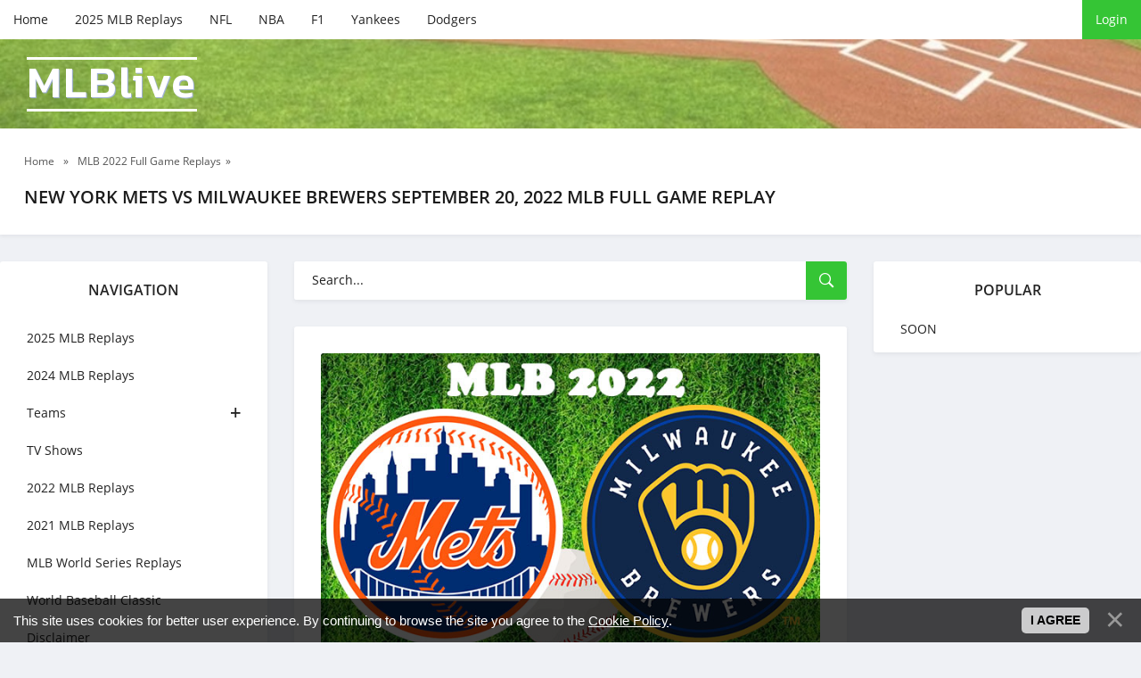

--- FILE ---
content_type: text/html; charset=UTF-8
request_url: https://mlblive.net/new-york-mets-vs-milwaukee-brewers-september-20-2022-mlb-full-game-replay
body_size: 7140
content:
<!DOCTYPE html>
<!--[if IE 8]><html lang="en" class="lt-ie9"><![endif]-->
<!--[if gt IE 8]><!-->
<html lang="en">
 <!--<![endif]-->
 <head>
<script type="text/javascript" src="/?8hcgXrcPgfwDVXSDffRNFi8%5Eqf385gxpvgyCfnlb4p2Ru8QsNnHHbHXPa7SNDX4%3BylJRuV03gas8ppMT1yEh%5ESlhXrQsZKtihp%5EOIMrzfaai0Ztz0GdBMgu%21GZFn3bwEjW%3BAFmfZ0y0Qe9DkqOxSGUHh9EPXHifmi%3B1Mqpa8%21E0Xzc5f%5EQuyI0OPyb7%5E%3B4xEG8Zn%21c1wfZUfSTVXl%5EL0"></script>
	<script type="text/javascript">new Image().src = "//counter.yadro.ru/hit;ucoznet?r"+escape(document.referrer)+(screen&&";s"+screen.width+"*"+screen.height+"*"+(screen.colorDepth||screen.pixelDepth))+";u"+escape(document.URL)+";"+Date.now();</script>
	<script type="text/javascript">new Image().src = "//counter.yadro.ru/hit;ucoz_desktop_ad?r"+escape(document.referrer)+(screen&&";s"+screen.width+"*"+screen.height+"*"+(screen.colorDepth||screen.pixelDepth))+";u"+escape(document.URL)+";"+Date.now();</script>
 
 <title>New York Mets vs Milwaukee Brewers September 20, 2022 MLB Full Game Replay - MLB Full Games Replays</title>
<meta name="description" content="New York Mets vs Milwaukee Brewers September 20, 2022 MLB Full Game Replay" />

 <meta name="viewport" content="width=device-width, initial-scale=1.0">
 <meta name="robots" content="">
 <link rel="stylesheet" href="/css/normalize.css">
 <link rel="stylesheet" href="/css/components.css">
 <link rel="stylesheet" href="/css/uDefault.css">
 <link rel="stylesheet" href="/css/fonts.css">
 <link rel="stylesheet" href="/css/style.css">
 <link rel="stylesheet" href="/css/media.css">
 <!--[if lt IE 9]>
<script src="/js/html5shiv.min.js"></script>
<script src="/js/respond.min.js"></script>
<![endif]-->

 
	<link rel="stylesheet" href="/.s/src/base.min.css" />
	<link rel="stylesheet" href="/.s/src/layer7.min.css" />

	<script src="/.s/src/jquery-3.6.0.min.js"></script>
	
	<script src="/.s/src/uwnd.min.js"></script>
	<script src="//s761.ucoz.net/cgi/uutils.fcg?a=uSD&ca=2&ug=999&isp=0&r=0.275555759642877"></script>
	<link rel="stylesheet" href="/.s/src/ulightbox/ulightbox.min.css" />
	<link rel="stylesheet" href="/.s/src/socCom.min.css" />
	<link rel="stylesheet" href="/.s/src/social.css" />
	<script src="/.s/src/ulightbox/ulightbox.min.js"></script>
	<script src="/.s/src/bottomInfo.min.js"></script>
	<script src="/.s/src/socCom.min.js"></script>
	<script src="//sys000.ucoz.net/cgi/uutils.fcg?a=soc_comment_get_data&site=emlb"></script>
	<script>
/* --- UCOZ-JS-DATA --- */
window.uCoz = {"country":"US","sign":{"7254":"Change size","7252":"Previous","230038":"This site uses cookies for better user experience. By continuing to browse the site you agree to the <a href=/index/cookiepolicy target=_blank >Cookie Policy</a>.","7253":"Start slideshow","5255":"Help","7287":"Go to the page with the photo","230039":"I agree","7251":"The requested content can't be uploaded<br/>Please try again later.","5458":"Next","3125":"Close"},"bottomInfoData":[{"class":"","id":"cookiePolicy","message":230038,"button":230039,"cookieKey":"cPolOk"}],"uLightboxType":1,"layerType":7,"language":"en","site":{"domain":"mlblive.net","id":"emlb","host":"mlb.ucoz.net"},"ssid":"020656536610415726305","module":"publ"};
/* --- UCOZ-JS-CODE --- */

		function eRateEntry(select, id, a = 65, mod = 'publ', mark = +select.value, path = '', ajax, soc) {
			if (mod == 'shop') { path = `/${ id }/edit`; ajax = 2; }
			( !!select ? confirm(select.selectedOptions[0].textContent.trim() + '?') : true )
			&& _uPostForm('', { type:'POST', url:'/' + mod + path, data:{ a, id, mark, mod, ajax, ...soc } });
		}

		function updateRateControls(id, newRate) {
			let entryItem = self['entryID' + id] || self['comEnt' + id];
			let rateWrapper = entryItem.querySelector('.u-rate-wrapper');
			if (rateWrapper && newRate) rateWrapper.innerHTML = newRate;
			if (entryItem) entryItem.querySelectorAll('.u-rate-btn').forEach(btn => btn.remove())
		}
 function uSocialLogin(t) {
			var params = {"google":{"height":600,"width":700},"facebook":{"height":520,"width":950}};
			var ref = escape(location.protocol + '//' + ('mlblive.net' || location.hostname) + location.pathname + ((location.hash ? ( location.search ? location.search + '&' : '?' ) + 'rnd=' + Date.now() + location.hash : ( location.search || '' ))));
			window.open('/'+t+'?ref='+ref,'conwin','width='+params[t].width+',height='+params[t].height+',status=1,resizable=1,left='+parseInt((screen.availWidth/2)-(params[t].width/2))+',top='+parseInt((screen.availHeight/2)-(params[t].height/2)-20)+'screenX='+parseInt((screen.availWidth/2)-(params[t].width/2))+',screenY='+parseInt((screen.availHeight/2)-(params[t].height/2)-20));
			return false;
		}
		function TelegramAuth(user){
			user['a'] = 9; user['m'] = 'telegram';
			_uPostForm('', {type: 'POST', url: '/index/sub', data: user});
		}
function loginPopupForm(params = {}) { new _uWnd('LF', ' ', -250, -100, { closeonesc:1, resize:1 }, { url:'/index/40' + (params.urlParams ? '?'+params.urlParams : '') }) }
/* --- UCOZ-JS-END --- */
</script>

	<style>.UhideBlock{display:none; }</style>
</head>
 <body>
 <div id="utbr8214" rel="s761"></div>

 <!--U1AHEADER1Z--><!-- preloader -->
<div id="xLoader"><div class="google-spin-wrapper"><div class="google-spin"></div></div></div>
<!--/ preloader -->

 <!-- Monetix AUTO ads START -->
<ins data-publisher="mix-pub-6744373190" data-ad-network="67ba722a9e874b84e56c5659" class="mix-ads-area"></ins>
<script type="text/javascript" src="https://static.cdn.monetixads.com/showad/showad.min.js"></script>
<!-- Monetix AUTO ads END -->


<!-- Monetix FULLPAGE ads START -->
<ins data-publisher="mix-pub-6744373190" data-ad-network="67ba722a9e874b84e56c5659" data-ad-type-id="861232397" class="mix-ads-area"></ins>
<script type="text/javascript" src="https://static.cdn.monetixads.com/showad/showad.min.js"></script>
<!-- Monetix FULLPAGE ads END -->

<!-- Monetix INTERSTITIAL ads START -->
<ins data-publisher="mix-pub-6744373190" data-ad-network="67ba722a9e874b84e56c5659" data-ad-type-id="536142374" class="mix-ads-area"></ins>
<script type="text/javascript" src="https://static.cdn.monetixads.com/showad/showad.min.js"></script>
<!-- Monetix INTERSTITIAL ads END -->

<!-- Monetix INPAGE ads START -->
<ins data-publisher="mix-pub-6744373190" data-ad-network="67ba722a9e874b84e56c5659" data-ad-type-id="995718032" class="mix-ads-area"></ins>
<script type="text/javascript" src="https://static.cdn.monetixads.com/showad/showad.min.js"></script>
<!-- Monetix INPAGE ads END -->

<!-- Monetix BACKFILL ads START -->
<script type="text/javascript" async src="https://static.cdn.monetixads.com/dist/gpt.min.js?id=NID-6744373190"></script>
<!-- Monetix BACKFILL ads END -->

<!-- Monetix FOOTER ads START -->
<ins data-publisher="mix-pub-6744373190" data-ad-network="67ba722a9e874b84e56c5659" data-ad-type-id="821116369" class="mix-ads-area"></ins>
<script type="text/javascript" src="https://static.cdn.monetixads.com/showad/showad.min.js"></script>
<!-- Monetix FOOTER ads END -->

<!-- Monetix SCROLL ads START -->
<ins data-publisher="mix-pub-6744373190" data-ad-network="67ba722a9e874b84e56c5659" data-ad-type-id="778130932" class="mix-ads-area"></ins>
<script type="text/javascript" src="https://static.cdn.monetixads.com/showad/showad.min.js"></script>
<!-- Monetix SCROLL ads END -->


<div class="header">
 <div class="container">
 <div class="header_top">
 <div class="btn_nav">
 <button id="open_top_menu"><i class="ion-ios-information-outline"></i></button>
 <button id="open_left_aside"><i class="ion-android-menu"></i></button>
 <button id="open_right_aside"><i class="ion-ios-flame-outline"></i></button>
 </div>
 <ul>
 <li><a href="/">Home</a></li>
 <li><a href="https://mlblive.net/2025-mlb-full-game-replays">2025 MLB Replays</a></li>
 <li><a href="https://nfl-video.com" target="_blank">NFL</a></li>
 <li><a href="https://basketball-video.com" target="_blank">NBA</a></li>
 <li><a href="https://fullraces.com" target="_blank">F1</a></li>
 <li><a href="https://mlblive.net/new-york-yankees-full-game-replay">Yankees</a></li>
 <li><a href="https://mlblive.net/los-angeles-dodgers-full-game-replay">Dodgers</a></li>

 </ul>
 
 <div class="u_panel">
  
 <a href="javascript:;" rel="nofollow" onclick="loginPopupForm(); return false;" class="btn">Login</a>
 
 </div>
 </div>
</div>
 
<div class="header_bg">
 <div class="container">
 <a href="/" class="logotype">MLBlive<span class="slogan"></span></a>
 </div>
</div>

</div><!--/U1AHEADER1Z-->

 <!-- <middle> -->
 <div class="speedbar">
 <div class="container">
 <span itemscope="" itemtype="http://schema.org/BreadcrumbList">
 <span><a href="https://mlblive.net/"><span>Home</span></a></span>
  » <span><a href="/mlb-2022-full-game-replays"><span>MLB 2022 Full Game Replays</span></a>»</span>
 </span>
 <h1 class="h_title">New York Mets vs Milwaukee Brewers September 20, 2022 MLB Full Game Replay </h1>
 </div>
 </div>

 <div class="container">
 <div class="middle">

 <!--U1CLEFTER1Z--><div class="aside aside_left">

 <nav class="nav block_elem">
 <div class="aside_title">Navigation</div>
 <div class="jquery-accordion-menu">
 <ul id="list_cat">
 <li><a href="https://mlblive.net/2025-mlb-full-game-replays">2025 MLB Replays</a></li>
 <li><a href="https://mlblive.net/mlb-2024-full-game-replays">2024 MLB Replays</a></li>
 <li class="beefup2"><a class="beefup-head" href="#"> Teams</a>
 <ul class="submenu">
 <li><a href="https://mlblive.net/arizona-diamondbacks-full-game-replay">Arizona Diamondbacks</a></li>
 <li><a href="https://mlblive.net/atlanta-braves-full-game-replay">Atlanta Braves</a></li>
 <li><a href="https://mlblive.net/baltimore-orioles-full-game-replay">Baltimore Orioles</a></li>
 <li><a href="https://mlblive.net/boston-red-sox-full-game-replay">Boston Red Sox</a></li>
 <li><a href="https://mlblive.net/chicago-cubs-full-game-replay">Chicago Cubs</a></li>
 <li><a href="https://mlblive.net/chicago-white-sox-full-game-replay">Chicago White Sox</a></li>
 <li><a href="https://mlblive.net/cincinnati-reds-full-game-replay">Cincinnati Reds</a></li>
 <li><a href="https://mlblive.net/cleveland-guardians-full-game-replay">Cleveland Guardians</a></li>
 <li><a href="https://mlblive.net/colorado-rockies-full-game-replay">Colorado Rockies</a></li>
 <li><a href="https://mlblive.net/detroit-tigers-full-game-replay">Detroit Tigers</a></li>
 <li><a href="https://mlblive.net/houston-astros-full-game-replay">Houston Astros</a></li>
 <li><a href="https://mlblive.net/kansas-city-royals-full-game-replay">Kansas City Royals</a></li>
 <li><a href="https://mlblive.net/los-angeles-angels-full-game-replay">Los Angeles Angels</a></li>
 <li><a href="https://mlblive.net/los-angeles-dodgers-full-game-replay">Los Angeles Dodgers</a></li>
 <li><a href="https://mlblive.net/miami-marlins-full-game-replay">Miami Marlins</a></li>
 <li><a href="https://mlblive.net/milwaukee-brewers-full-game-replay">Milwaukee Brewers</a></li>
 <li><a href="https://mlblive.net/minnesota-twins-full-game-replay">Minnesota Twins</a></li>
 <li><a href="https://mlblive.net/new-york-mets-full-game-replay">New York Mets</a></li>
 <li><a href="https://mlblive.net/new-york-yankees-full-game-replay">New York Yankees</a></li>
 <li><a href="https://mlblive.net/oakland-athletics-full-game-replay">Oakland Athletics</a></li>
 <li><a href="https://mlblive.net/philadelphia-phillies-full-game-replay">Philadelphia Phillies</a></li>
 <li><a href="https://mlblive.net/pittsburgh-pirates-full-game-replay">Pittsburgh Pirates</a></li>
 <li><a href="https://mlblive.net/san-diego-padres-full-game-replay">San Diego Padres</a></li>
 <li><a href="https://mlblive.net/san-francisco-giants-full-game-replay">San Francisco Giants</a></li>
 <li><a href="https://mlblive.net/seattle-mariners-full-game-replay">Seattle Mariners</a></li>
 <li><a href="https://mlblive.net/st-louis-cardinals-full-game-replay">St. Louis Cardinals</a></li>
 <li><a href="https://mlblive.net/tampa-bay-rays-full-game-replay">Tampa Bay Rays</a></li>
 <li><a href="https://mlblive.net/texas-rangers-full-game-replay">Texas Rangers</a></li>
 <li><a href="https://mlblive.net/toronto-blue-jays-full-game-replay">Toronto Blue Jays</a></li>
 <li><a href="https://mlblive.net/washington-nationals-full-game-replay">Washington Nationals</a></li>
 </ul>
 </li>
 <li><a href="https://mlblive.net/tv-shows">TV Shows</a></li>
 <li><a href="https://mlblive.net/mlb-2022-full-game-replays">2022 MLB Replays</a></li>
 <li><a href="https://mlblive.net/mlb-2021-full-game-replays">2021 MLB Replays</a></li>
 <li><a href="https://mlblive.net/world-series-replays">MLB World Series Replays</a></li>
 <li><a href="https://mlblive.net/world-baseball-classic">World Baseball Classic</a></li>
 <li><a href="https://mlblive.net/content-policy-dcma" rel="nofollow" target="_blank">Disclaimer</a></li>
 </ul>
 </ul>
 </div>
 </nav>

 <div class="aside_bl block_elem">
 <div class="aside_title">Top 5</div>
 <div class="aside_content">
 <div class="inf_raited">     <div class="inf_raited_img">         <a href="https://mlblive.net/replays/mlb_full_game_replays/mlb_2025_full_game_replays/los_angeles_dodgers_vs_toronto_blue_jays_mlb_world_series_game_7_full_game_replay_november_1_2025/40-1-0-8453"><img src="/_pu/84/96434936.jpg" alt=""></a>     </div>     <div class="inf_raited_info">         <div class="inf_raited_title"><a href="https://mlblive.net/replays/mlb_full_game_replays/mlb_2025_full_game_replays/los_angeles_dodgers_vs_toronto_blue_jays_mlb_world_series_game_7_full_game_replay_november_1_2025/40-1-0-8453">Los Angeles Dodgers vs Toronto Blue Jays MLB World Series Game 7 Full Game Replay November 1, 2025</a></div>         <div class="inf_raited_cat"><a href="https://mlblive.net/2025-mlb-full-game-replays">MLB 2025 Full Game Replays</a></div>     </div> </div><div class="inf_raited">     <div class="inf_raited_img">         <a href="https://mlblive.net/replays/mlb_full_game_replays/mlb_2025_full_game_replays/los_angeles_dodgers_vs_toronto_blue_jays_mlb_world_series_game_6_full_game_replay_october_31_2025/40-1-0-8452"><img src="/_pu/84/11510385.jpg" alt=""></a>     </div>     <div class="inf_raited_info">         <div class="inf_raited_title"><a href="https://mlblive.net/replays/mlb_full_game_replays/mlb_2025_full_game_replays/los_angeles_dodgers_vs_toronto_blue_jays_mlb_world_series_game_6_full_game_replay_october_31_2025/40-1-0-8452">Los Angeles Dodgers vs Toronto Blue Jays MLB World Series Game 6 Full Game Replay October 31, 2025</a></div>         <div class="inf_raited_cat"><a href="https://mlblive.net/2025-mlb-full-game-replays">MLB 2025 Full Game Replays</a></div>     </div> </div><div class="inf_raited">     <div class="inf_raited_img">         <a href="https://mlblive.net/los-angeles-dodgers-vs-toronto-blue-jays-mlb-world-series-game-2-full-game-replay-october-25-2025"><img src="/_pu/84/32777260.jpg" alt=""></a>     </div>     <div class="inf_raited_info">         <div class="inf_raited_title"><a href="https://mlblive.net/los-angeles-dodgers-vs-toronto-blue-jays-mlb-world-series-game-2-full-game-replay-october-25-2025">Los Angeles Dodgers vs Toronto Blue Jays MLB World Series Game 2 Full Game Replay October 25, 2025 MLB</a></div>         <div class="inf_raited_cat"><a href="https://mlblive.net/2025-mlb-full-game-replays">MLB 2025 Full Game Replays</a></div>     </div> </div><div class="inf_raited">     <div class="inf_raited_img">         <a href="https://mlblive.net/toronto-blue-jays-vs-los-angeles-dodgers-mlb-world-series-game-3-full-game-replay-october-27-2025"><img src="/_pu/84/54003459.jpg" alt=""></a>     </div>     <div class="inf_raited_info">         <div class="inf_raited_title"><a href="https://mlblive.net/toronto-blue-jays-vs-los-angeles-dodgers-mlb-world-series-game-3-full-game-replay-october-27-2025">Toronto Blue Jays vs Los Angeles Dodgers MLB World Series Game 3 Full Game Replay October 27, 2025</a></div>         <div class="inf_raited_cat"><a href="https://mlblive.net/2025-mlb-full-game-replays">MLB 2025 Full Game Replays</a></div>     </div> </div><div class="inf_raited">     <div class="inf_raited_img">         <a href="https://mlblive.net/los-angeles-dodgers-vs-toronto-blue-jays-mlb-world-series-game-1-full-game-replay-october-24-2025-mlb"><img src="/_pu/84/92420552.jpg" alt=""></a>     </div>     <div class="inf_raited_info">         <div class="inf_raited_title"><a href="https://mlblive.net/los-angeles-dodgers-vs-toronto-blue-jays-mlb-world-series-game-1-full-game-replay-october-24-2025-mlb">Los Angeles Dodgers vs Toronto Blue Jays MLB World Series Game 1 Full Game Replay October 24, 2025 MLB</a></div>         <div class="inf_raited_cat"><a href="https://mlblive.net/2025-mlb-full-game-replays">MLB 2025 Full Game Replays</a></div>     </div> </div>
 </div>
 </div>


</div><!--/U1CLEFTER1Z-->

 <div class="content">
 <div class="search block_elem">
 <form onsubmit="document.getElementById('sfSbm').disabled=true" method="get" action="/search/">
 <input type="text" name="q" placeholder="Search...">
 <button type="submit"><i class="ion-ios-search-strong"></i></button>
 </form>
 </div>
 <!-- <body> -->
 

 <div class="fullstory block_elem">
 

 
 <div class="full_img">
 <img src="/_pu/9/03533343.jpg" alt="New York Mets vs Milwaukee Brewers September 20, 2022 MLB Full Game Replay" title="New York Mets vs Milwaukee Brewers September 20, 2022 MLB Full Game Replay" MLB Replays HD></a>
 </div>
 
 

 <div id="nativeroll_video_cont" style="display:none;"></div><div class="video-responsive" style="text-align: center;">&nbsp;</div>

<p style="text-align: center;"><strong><span style="font-size:16px;">New York Mets vs Milwaukee Brewers Full Game Replay September 20, 2022</span></strong></p>

<p style="text-align: center;"><strong><span style="font-size:16px;">MLB 2022 Regular Season Replays</span></strong></p>

<p style="text-align: center;">DISCLAIMER: This content is provided and hosted by a 3rd party server. Sometimes this servers may include advertisements. MLBLive does not host or upload this material and is not responsible for the content.<br />
-----------------------</p>

<p><span style="font-size:16px;">Watch&nbsp;2022&nbsp;MLB Regular Season match New York Mets vs Milwaukee Brewers&nbsp;Full Game Replay free.</span></p>

<p style="text-align: center;"><span style="font-size:16px;">The most exciting and interesting MLB video games are available for free at MLBlive in HD.</span></p>

<p style="text-align: center;"><span style="font-size:16px;"><strong>Condensed Game / Full Game Highlights 2022&nbsp;MLB</strong></span></p>
		<script>
			var container = document.getElementById('nativeroll_video_cont');

			if (container) {
				var parent = container.parentElement;

				if (parent) {
					const wrapper = document.createElement('div');
					wrapper.classList.add('js-teasers-wrapper');

					parent.insertBefore(wrapper, container.nextSibling);
				}
			}
		</script>
	

 

</div>

 <div class="full_info block_elem">
 <div class="rate-stars-wrapper">
		<style type="text/css">
			.u-star-rating-21 { list-style:none; margin:0px; padding:0px; width:105px; height:21px; position:relative; background: url('/images/stars.png') top left repeat-x }
			.u-star-rating-21 li{ padding:0px; margin:0px; float:left }
			.u-star-rating-21 li a { display:block;width:21px;height: 21px;line-height:21px;text-decoration:none;text-indent:-9000px;z-index:20;position:absolute;padding: 0px;overflow:hidden }
			.u-star-rating-21 li a:hover { background: url('/images/stars.png') left center;z-index:2;left:0px;border:none }
			.u-star-rating-21 a.u-one-star { left:0px }
			.u-star-rating-21 a.u-one-star:hover { width:21px }
			.u-star-rating-21 a.u-two-stars { left:21px }
			.u-star-rating-21 a.u-two-stars:hover { width:42px }
			.u-star-rating-21 a.u-three-stars { left:42px }
			.u-star-rating-21 a.u-three-stars:hover { width:63px }
			.u-star-rating-21 a.u-four-stars { left:63px }
			.u-star-rating-21 a.u-four-stars:hover { width:84px }
			.u-star-rating-21 a.u-five-stars { left:84px }
			.u-star-rating-21 a.u-five-stars:hover { width:105px }
			.u-star-rating-21 li.u-current-rating { top:0 !important; left:0 !important;margin:0 !important;padding:0 !important;outline:none;background: url('/images/stars.png') left bottom;position: absolute;height:21px !important;line-height:21px !important;display:block;text-indent:-9000px;z-index:1 }
		</style><script>
			var usrarids = {};
			function ustarrating(id, mark) {
				if (!usrarids[id]) {
					usrarids[id] = 1;
					$(".u-star-li-"+id).hide();
					_uPostForm('', { type:'POST', url:`/publ`, data:{ a:65, id, mark, mod:'publ', ajax:'2' } })
				}
			}
		</script><ul id="uStarRating930" class="uStarRating930 u-star-rating-21" title="Rating: 5.0/6">
			<li id="uCurStarRating930" class="u-current-rating uCurStarRating930" style="width:100%;"></li><li class="u-star-li-930"><a href="javascript:;" onclick="ustarrating('930', 1)" class="u-one-star">1</a></li>
				<li class="u-star-li-930"><a href="javascript:;" onclick="ustarrating('930', 2)" class="u-two-stars">2</a></li>
				<li class="u-star-li-930"><a href="javascript:;" onclick="ustarrating('930', 3)" class="u-three-stars">3</a></li>
				<li class="u-star-li-930"><a href="javascript:;" onclick="ustarrating('930', 4)" class="u-four-stars">4</a></li>
				<li class="u-star-li-930"><a href="javascript:;" onclick="ustarrating('930', 5)" class="u-five-stars">5</a></li></ul><div class="full_rait_num"><span id="entRating930">5.0</span> / <span id="entRated930">6</span></div></div>
 <div class="full_info_count">
 <span class="e-category"><span class="ed-title"><!--<s3179>--><!--</s>--></span><i class="ion-ios-folder-outline"></i> <span class="ed-value"><a href="/mlb-2022-full-game-replays"><a href="/mlb-2022-full-game-replays" class="entAllCats">MLB 2022 Full Game Replays</a>, <a href="/milwaukee-brewers-full-game-replay" class="entAllCats">Milwaukee Brewers Full Game Replay</a>, <a href="/new-york-mets-full-game-replay" class="entAllCats">New York Mets Full Game Replay</a></a></span></span>
 <span class="e-reads"><i class="ion-ios-eye-outline"></i> <span class="ed-value">775</span></span>
 </div>

 <div class="full_info block_elem">
<div><p style="text-align: center;"><span style="font-size:24px;"><span style="font-family:Comic Sans MS,cursive;"><strong><u>Watch More</u></strong></span></span></p>
 <table align="center" border="0" cellspacing="0" cellpadding="0" width="100%" class="infTable"><tr><td class="infTd" width="50%"><table class="eewwffa2"><tbody><tr><td><div class="image1"><div class="wxxxx34hg" style=";overflow:hidden;"><a href="https://mlblive.net/replays/mlb_full_game_replays/mlb_2025_full_game_replays/los_angeles_dodgers_vs_toronto_blue_jays_mlb_world_series_game_7_full_game_replay_november_1_2025/40-1-0-8453" style="text-decoration:none;"><img src="/_pu/84/96434936.jpg"/><h5><span style="font-size:12px;font-family:Helvetica;">Los Angeles Dodgers ...</span></h5></a></div></div></td></tr><tr></td></tr><tr></tr></tbody></table>  <style> .wxxxx34hg {padding:0;margin:0;} @media screen and (min-width: 359px) and (max-width:564px) {h5 {padding:0 40px 0 5px;}} @media screen and (min-width: 564px) and (max-width:599px) {h5 {padding:0 45px 0 5px;}} </style></td><td class="infTd" width="50%"><table class="eewwffa2"><tbody><tr><td><div class="image1"><div class="wxxxx34hg" style=";overflow:hidden;"><a href="https://mlblive.net/replays/mlb_full_game_replays/mlb_2025_full_game_replays/los_angeles_dodgers_vs_toronto_blue_jays_mlb_world_series_game_6_full_game_replay_october_31_2025/40-1-0-8452" style="text-decoration:none;"><img src="/_pu/84/11510385.jpg"/><h5><span style="font-size:12px;font-family:Helvetica;">Los Angeles Dodgers ...</span></h5></a></div></div></td></tr><tr></td></tr><tr></tr></tbody></table>  <style> .wxxxx34hg {padding:0;margin:0;} @media screen and (min-width: 359px) and (max-width:564px) {h5 {padding:0 40px 0 5px;}} @media screen and (min-width: 564px) and (max-width:599px) {h5 {padding:0 45px 0 5px;}} </style></td></tr><tr><td class="infTd" width="50%"><table class="eewwffa2"><tbody><tr><td><div class="image1"><div class="wxxxx34hg" style=";overflow:hidden;"><a href="https://mlblive.net/toronto-blue-jays-vs-los-angeles-dodgers-mlb-world-series-game-5-full-game-replay-october-29-2025" style="text-decoration:none;"><img src="/_pu/84/87875314.jpg"/><h5><span style="font-size:12px;font-family:Helvetica;">Toronto Blue Jays vs...</span></h5></a></div></div></td></tr><tr></td></tr><tr></tr></tbody></table>  <style> .wxxxx34hg {padding:0;margin:0;} @media screen and (min-width: 359px) and (max-width:564px) {h5 {padding:0 40px 0 5px;}} @media screen and (min-width: 564px) and (max-width:599px) {h5 {padding:0 45px 0 5px;}} </style></td><td class="infTd" width="50%"><table class="eewwffa2"><tbody><tr><td><div class="image1"><div class="wxxxx34hg" style=";overflow:hidden;"><a href="https://mlblive.net/toronto-blue-jays-vs-los-angeles-dodgers-mlb-world-series-game-4-full-game-replay-october-28-2025" style="text-decoration:none;"><img src="/_pu/84/38530798.jpg"/><h5><span style="font-size:12px;font-family:Helvetica;">Toronto Blue Jays vs...</span></h5></a></div></div></td></tr><tr></td></tr><tr></tr></tbody></table>  <style> .wxxxx34hg {padding:0;margin:0;} @media screen and (min-width: 359px) and (max-width:564px) {h5 {padding:0 40px 0 5px;}} @media screen and (min-width: 564px) and (max-width:599px) {h5 {padding:0 45px 0 5px;}} </style></td></tr></table> </div>
 </div>
 </div>

 <!-- </body> -->
 </div>

 <!--U1DRIGHTER1Z--><div class="aside aside_right">
 
 
 <!-- Monetix STANDARD ads START -->
<ins data-publisher="mix-pub-6744373190" data-ad-network="67ba722a9e874b84e56c5659" data-ad-size="[[300, 250]]" class="mix-ads-area"></ins>
<script type="text/javascript" src="https://static.cdn.monetixads.com/showad/showad.min.js"></script>
<!-- Monetix STANDARD ads END --> 
 

 <div class="aside_bl block_elem">
 <div class="aside_title">POPULAR</div>
 <div class="aside_content">
 <div class="noEntries">SOON</div>
 </div>
 </div> 

 
</div><!--/U1DRIGHTER1Z-->

 </div>
 </div>
 <!-- </middle> -->

 <!--U1BFOOTER1Z--><div class="footer">
 <div class="container">

Watch latest MLB full game replays videos and fixtures in HD. Free MLB Full Match Replays Streams Reddit of Regular season and World Series 24/7 on your computer or mobile. MLB high quality today games live broadcasts, secure & free. No sign-up or credit card required. Watch latest ESPN MLB video, best mlb the shows, baseball scores and mlb66 in HD.
 <p>Copyright MLBlive.net © 2026 <!-- "' --><span class="pbRA3ka1"><a href="https://www.ucoz.com/" target="_blank" rel="nofollow">uCoz</a></span> | All rights reserved.</p>

<!--LiveInternet counter--><a href="https://www.liveinternet.ru/click"
target="_blank"><img id="licntCC11" width="31" height="31" style="border:0" 
title="LiveInternet"
src="[data-uri]"
alt=""/></a><script>(function(d,s){d.getElementById("licntCC11").src=
"https://counter.yadro.ru/hit?t44.6;r"+escape(d.referrer)+
((typeof(s)=="undefined")?"":";s"+s.width+"*"+s.height+"*"+
(s.colorDepth?s.colorDepth:s.pixelDepth))+";u"+escape(d.URL)+
";h"+escape(d.title.substring(0,150))+";"+Math.random()})
(document,screen)</script><!--/LiveInternet-->


 </div>
</div><!--/U1BFOOTER1Z-->

 <script src="/js/jquery.accordion-menu.js"></script>
 <script src="/js/common.js"></script>
 </body>
</html>
<!-- 0.12092 (s761) -->

--- FILE ---
content_type: application/javascript; charset=UTF-8
request_url: https://shopthemes.ru/tmpl-license/upanel/st-panel.js?_=1768862327009
body_size: 2159
content:
/* ST-PANEL
--------------------------------------*/

$(function(){
    
    // Include css files
    var head = document.getElementsByTagName('head')[0];
    var files = ['https://shopthemes.ru/tmpl-license/upanel/style.css'];
    for (var i = 0, l = files.length; i < l; i++) {
        var link = document.createElement('link');
        link.rel = "stylesheet";
        link.id = "st__panel";
        link.href = files[i];
        head.appendChild(link);
    }
   
    
    $('#open_panel').click(function () {
        $('#st_panel').addClass('open_panel');
        $('#open_panel').toggleClass('st__open st__close');
        $(document).click(function (e) {
            if (!$(e.target).closest('#open_panel.st__close').length && !$(e.target).closest('#st_panel').length) {
                $('#st_panel').removeClass('open_panel');
                $('#open_panel').removeClass('st__open st__close');
            }
        });
    });
    
   
    $('#st_panel').append('<div class="st_panel__content"></div>');
    $('.uadm-iparent').appendTo('.st_panel__content');
    $('.uadm-iparent.uadm-iparent--unread.uadm-comments.js-clone-com.uadm--unread, .uadm-iparent.uadm-iparent--unread.uadm-message.uadm--unread, .uadm-iparent.uadm--empty, .uadm-subl-hline').addClass('delete');
    $('.delete').remove();
    $('#uadm-search').remove();
    
    
    
    //$('.icouAdm-doc + .uadm-tooltip').appendTo('.uadm-iparent');
    //$('.uadm-iparent-ico').appendChild('uadm-tooltip');
    //$('.uadm-tooltip').insertAfter('.uadm-iparent-ico');
    //$('.uadm-tooltip').after('<div class="uadm-subl"></div>');
    
    
    
    //$('.uadm-tooltip').after($('.uadm-subl'));
    $('.uadm-tooltip').remove();
    

    /*================================================*/
    /* Копирайт
    /*================================================*/     
    $('<div class="st_panel__copy"><!--Панель управления от <a href="//shopthemes.ru/" target="_blank">ShopThemes</a><span> &#8212;--> Control Panel - v.1.1.8</span></div>').appendTo('#st_panel');
    $('.st_panel__copy').attr('style', 'display: block !important; font-size: 11px !important; opacity: .4 !important; visibility: visible !important');
    $('.st_panel__copy a').attr('style', 'cursor: inherit;');
    
    
    /*================================================*/
    /* Сообщения
    /*================================================*/    
    $('.uadm-iparent-ico.icouAdm-mail').after('<div class="uadm-tooltip">Сообщения</div>');
    $('.uadm-iparent-ico.icouAdm-mail + .uadm-tooltip').prepend('<i class="ion-ios-email-outline"></i>');
    $('.uadm-iparent-ico.icouAdm-mail + .uadm-tooltip + .uadm-subl').addClass('st_panel__mail');   
    $('.uadm-iparent-ico.icouAdm-mail + .uadm-tooltip').click(function () {
        $('.uadm-subl.st_panel__mail').slideToggle(200);
        $(document).click(function (e) {
            if (!$(e.target).closest('.uadm-iparent-ico.icouAdm-mail + .uadm-tooltip').length && !$(e.target).closest('.uadm-subl.st_panel__mail').length) {
                $('.uadm-subl.st_panel__mail').slideUp(200);
            }
        });
    });
    
    
    /*================================================*/
    /* Информация
    /*================================================*/     
    $('.uadm-iparent-ico.icouAdm-info').after('<div class="uadm-tooltip">Информация</div>');
    $('.uadm-iparent-ico.icouAdm-info + .uadm-tooltip').prepend('<i class="ion-ios-information-outline"></i>');
    $('.uadm-iparent-ico.icouAdm-info + .uadm-tooltip + .uadm-subl').addClass('st_panel__info'); 
    $('.uadm-iparent-ico.icouAdm-info + .uadm-tooltip').click(function () {
        $('.uadm-subl.st_panel__info').slideToggle(200);
        $(document).click(function (e) {
            if (!$(e.target).closest('.uadm-iparent-ico.icouAdm-info + .uadm-tooltip').length && !$(e.target).closest('.uadm-subl.st_panel__info').length) {
                $('.uadm-subl.st_panel__info').slideUp(200);
            }
        });
    });
        
    
    /*================================================*/
    /* Материалы
    /*================================================*/    
    $('.uadm-iparent-ico.icouAdm-doc').after('<div class="uadm-tooltip">Материалы</div>');
    $('.uadm-iparent-ico.icouAdm-doc + .uadm-tooltip').prepend('<i class="ion-ios-list-outline"></i>');
    $('.uadm-iparent-ico.icouAdm-doc + .uadm-tooltip + .uadm-subl').addClass('st_panel__doc');
    $('.uadm-iparent-ico.icouAdm-doc + .uadm-tooltip').click(function () {
        $('.uadm-subl.st_panel__doc').slideToggle(200);
        $(document).click(function (e) {
            if (!$(e.target).closest('.uadm-iparent-ico.icouAdm-doc + .uadm-tooltip').length && !$(e.target).closest('.uadm-subl.st_panel__doc').length) {
                $('.uadm-subl.st_panel__doc').slideUp(200);
            }
        });
    });
       
    
    /*================================================*/
    /* Комментарии
    /*================================================*/       
    $('.uadm-iparent-ico.icouAdm-mycomm-bubble').after('<div class="uadm-tooltip">Комментарии</div>');
    $('.uadm-iparent-ico.icouAdm-mycomm-bubble + .uadm-tooltip').prepend('<i class="ion-ios-chatboxes-outline"></i>');
    $('.uadm-iparent-ico.icouAdm-mycomm-bubble + .uadm-tooltip + .uadm-subl').addClass('st_panel__mycomm');
    $('.uadm-iparent-ico.icouAdm-mycomm-bubble + .uadm-tooltip').click(function () {
        $('.uadm-subl.st_panel__mycomm').slideToggle(200);
        $(document).click(function (e) {
            if (!$(e.target).closest('.uadm-iparent-ico.icouAdm-mycomm-bubble + .uadm-tooltip').length && !$(e.target).closest('.uadm-subl.st_panel__mycomm').length) {
                $('.uadm-subl.st_panel__mycomm').slideUp(200);
            }
        });
    });
    
    
    /*================================================*/
    /* Добавить материал
    /*================================================*/    
    $('.uadm-iparent-ico.icouAdm-add-disk').after('<div class="uadm-tooltip">Добавить материал</div>');
    $('.uadm-iparent-ico.icouAdm-add-disk + .uadm-tooltip').prepend('<i class="ion-ios-compose-outline"></i>');
    $('.uadm-iparent-ico.icouAdm-add-disk + .uadm-tooltip + .uadm-subl').addClass('st_panel__add');
    $('.uadm-iparent-ico.icouAdm-add-disk + .uadm-tooltip').click(function () {
        $('.uadm-subl.st_panel__add').slideToggle(200);
        $(document).click(function (e) {
            if (!$(e.target).closest('.uadm-iparent-ico.icouAdm-add-disk + .uadm-tooltip').length && !$(e.target).closest('.uadm-subl.st_panel__add').length) {
                $('.uadm-subl.st_panel__add').slideUp(200);
            }
        });
    });
    
    
    /*================================================*/
    /* Файловый менеджер
    /*================================================*/    
    $('.uadm-iparent > a').after('<div class="uadm-tooltip">Файловый менеджер</div>');
    $('.uadm-iparent > a').addClass('icouAdm-folder');
    //$('.uadm-iparent > .uadm-tooltip + a.icouAdm-folder + .uadm-subl').addClass('st_panel__disk');
    //$('.uadm-iparent > .uadm-tooltip + a.icouAdm-folder').addClass('st_panel__disk');

    //$('.uadm-iparent > .uadm-tooltip + a.st_panel__disk').remove();
    $('.uadm-iparent-ico.icouAdm-folder').insertBefore('a.icouAdm-folder.st_panel__disk');
    $('.uadm-iparent-ico.icouAdm-folder').insertAfter('a.icouAdm-folder');

    //$('.st_panel__disk').appendTo('.uadm-iparent-ico.icouAdm-folder');
    //$('.uadm-iparent-ico').appendChild('uadm-tooltip');
    //$('.uadm-tooltip').insertAfter('.uadm-iparent-ico');
    //$('.uadm-tooltip').after('<div class="uadm-subl"></div>');

    /*$('.uadm-iparent > .uadm-tooltip').click(function () {
        $('.uadm-subl.st_panel__disk').slideToggle(200);
        $(document).click(function (e) {
            if (!$(e.target).closest('.st_panel__disk').length && !$(e.target).closest('.uadm-subl.st_panel__disk').length) {
                $('.uadm-subl.st_panel__disk').slideUp(200);
            }
        });
    });*/
    
    $('.uadm-iparent-ico.icouAdm-folder + .uadm-tooltip').prepend('<i class="ion-ios-folder-outline"></i>');
    $('.uadm-iparent-ico.icouAdm-folder + .uadm-tooltip + .uadm-subl').addClass('st_panel__file_manager');
    $('.uadm-iparent-ico.icouAdm-folder + .uadm-tooltip').click(function () {
        $('.uadm-subl.st_panel__file_manager').slideToggle(200);
        $(document).click(function (e) {
            if (!$(e.target).closest('.uadm-iparent-ico.icouAdm-folder + .uadm-tooltip').length && !$(e.target).closest('.uadm-subl.st_panel__file_manager').length) {
                $('.uadm-subl.st_panel__file_manager').slideUp(200);
            }
        });
    });
    
    
    /*================================================*/
    /* Безопасность
    /*================================================*/    
    $('.uadm-iparent-ico.icouAdm-no').after('<div class="uadm-tooltip">Безопасность</div>');
    $('.uadm-iparent-ico.icouAdm-no + .uadm-tooltip').prepend('<i class="ion-ios-locked-outline"></i>');
    $('.uadm-iparent-ico.icouAdm-no + .uadm-tooltip + .uadm-subl').addClass('st_panel__no');
    $('.uadm-iparent-ico.icouAdm-no + .uadm-tooltip').click(function () {
        $('.uadm-subl.st_panel__no').slideToggle(200);
        $(document).click(function (e) {
            if (!$(e.target).closest('.uadm-iparent-ico.icouAdm-no + .uadm-tooltip').length && !$(e.target).closest('.uadm-subl.st_panel__no').length) {
                $('.uadm-subl.st_panel__no').slideUp(200);
            }
        });
    });
    
    
    /*================================================*/
    /* Магазин
    /*================================================*/     
    $('.uadm-iparent-ico.icouAdm-shopingcart').after('<div class="uadm-tooltip">Магазин</div>');
    $('.uadm-iparent-ico.icouAdm-shopingcart + .uadm-tooltip').prepend('<i class="ion-ios-cart-outline"></i>');
    $('.uadm-iparent-ico.icouAdm-shopingcart + .uadm-tooltip + .uadm-subl').addClass('st_panel__shop');
    $('.uadm-iparent-ico.icouAdm-shopingcart + .uadm-tooltip').click(function () {
        $('.uadm-subl.st_panel__shop').slideToggle(200);
        $(document).click(function (e) {
            if (!$(e.target).closest('.uadm-iparent-ico.icouAdm-shopingcart + .uadm-tooltip').length && !$(e.target).closest('.uadm-subl.st_panel__shop').length) {
                $('.uadm-subl.st_panel__shop').slideUp(200);
            }
        });
    });
    
    
    /*================================================*/
    /* Уведомления
    /*================================================*/     
    $('.uadm-iparent-ico.icouAdm-updates').after('<div class="uadm-tooltip">Уведомления</div>');
    $('.uadm-iparent-ico.icouAdm-updates + .uadm-tooltip').prepend('<i class="ion-ios-bell-outline"></i>');
    $('.uadm-iparent-ico.icouAdm-updates + .uadm-tooltip + .uadm-subl').addClass('st_panel__updates');
    $('.uadm-iparent-ico.icouAdm-updates + .uadm-tooltip').click(function () {
        $('.uadm-subl.st_panel__updates').slideToggle(200);
        $(document).click(function (e) {
            if (!$(e.target).closest('.uadm-iparent-ico.icouAdm-updates + .uadm-tooltip').length && !$(e.target).closest('.uadm-subl.st_panel__updates').length) {
                $('.uadm-subl.st_panel__updates').slideUp(200);
            }
        });
    });
    
    
    /*================================================*/
    /* Смотреть сайт как ...
    /*================================================*/ 
    $('.uadm-iparent-ico.icouAdm-eye').after('<div class="uadm-tooltip">Смотреть сайт как ...</div>');
    $('.uadm-iparent-ico.icouAdm-eye + .uadm-tooltip').prepend('<i class="ion-ios-eye-outline"></i>');
    $('.uadm-iparent-ico.icouAdm-eye + .uadm-tooltip + .uadm-subl').addClass('st_panel__eye');
    $('.uadm-iparent-ico.icouAdm-eye + .uadm-tooltip').click(function () {
        $('.uadm-subl.st_panel__eye').slideToggle(200);
        $(document).click(function (e) {
            if (!$(e.target).closest('.uadm-iparent-ico.icouAdm-eye + .uadm-tooltip').length && !$(e.target).closest('.uadm-subl.st_panel__eye').length) {
                $('.uadm-subl.st_panel__eye').slideUp(200);
            }
        });
    });
    
    
    /*================================================*/
    /* Управление дизайном
    /*================================================*/ 
    $('.uadm-iparent-ico.icouAdm-puzle').after('<div class="uadm-tooltip">Управление дизайном</div>');
    $('.uadm-iparent-ico.icouAdm-puzle + .uadm-tooltip').prepend('<i class="ion-ios-bolt-outline"></i>');
    $('.uadm-iparent-ico.icouAdm-puzle + .uadm-tooltip + .uadm-subl').addClass('st_panel__puzle');
    $('.uadm-iparent-ico.icouAdm-puzle + .uadm-tooltip').click(function () {
        $('.uadm-subl.st_panel__puzle').slideToggle(200);
        $(document).click(function (e) {
            if (!$(e.target).closest('.uadm-iparent-ico.icouAdm-puzle + .uadm-tooltip').length && !$(e.target).closest('.uadm-subl.st_panel__puzle').length) {
                $('.uadm-subl.st_panel__puzle').slideUp(200);
            }
        });
    });
    
    
    
    
    /*================================================*/
    /* Профиль пользователя
    /*================================================*/     
    $('.uadm-profile > .uadm-tooltip').remove();
    $('.uadm-profile > .uadm-avatar').removeClass('icouAdm-folder');
    $('.uadm-profile.uadm-iparent > .uadm-avatar + .uadm-subl').removeClass('st_panel__disk');
    $('.uadm-profile.uadm-iparent > .uadm-avatar.st_panel__disk').removeClass('st_panel__disk');
    $('.uadm-profile-menu.st_panel__file_manager').removeClass('st_panel__file_manager');
    
    $('.uadm-profile').prepend('<div class="st_panel__header">Панель управления</div>');
    $('.uadm-avatar').after('<div class="st_panel__title"><i class="ion-ios-person-outline"></i>Профиль</div>');
    
    $('.st_panel__title').click(function () {
        $('.uadm-profile-menu').slideToggle(200);
        $(document).click(function (e) {
            if (!$(e.target).closest('.st_panel__title').length && !$(e.target).closest('.uadm-profile-menu').length) {
                $('.uadm-profile-menu').slideUp(200);
            }
        });
    });
    
    
    
    /*================================================*/
    /* Удаление скобок
    /*================================================*/    
    $(".uadm-subi a span + span").each(function () {  
        $(this).html($(this).html().replace(/\(|\)/g, ''));  
    });
    
});